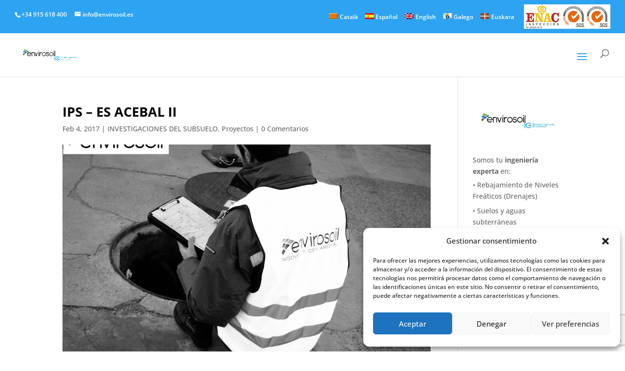

--- FILE ---
content_type: text/html; charset=utf-8
request_url: https://www.google.com/recaptcha/api2/anchor?ar=1&k=6Leo1c4nAAAAADmMh4zu6rpYjEexdAgbewOUDSA1&co=aHR0cHM6Ly93d3cuZW52aXJvc29pbC5lczo0NDM.&hl=en&v=N67nZn4AqZkNcbeMu4prBgzg&size=invisible&anchor-ms=20000&execute-ms=30000&cb=qbetk9d8ki78
body_size: 48784
content:
<!DOCTYPE HTML><html dir="ltr" lang="en"><head><meta http-equiv="Content-Type" content="text/html; charset=UTF-8">
<meta http-equiv="X-UA-Compatible" content="IE=edge">
<title>reCAPTCHA</title>
<style type="text/css">
/* cyrillic-ext */
@font-face {
  font-family: 'Roboto';
  font-style: normal;
  font-weight: 400;
  font-stretch: 100%;
  src: url(//fonts.gstatic.com/s/roboto/v48/KFO7CnqEu92Fr1ME7kSn66aGLdTylUAMa3GUBHMdazTgWw.woff2) format('woff2');
  unicode-range: U+0460-052F, U+1C80-1C8A, U+20B4, U+2DE0-2DFF, U+A640-A69F, U+FE2E-FE2F;
}
/* cyrillic */
@font-face {
  font-family: 'Roboto';
  font-style: normal;
  font-weight: 400;
  font-stretch: 100%;
  src: url(//fonts.gstatic.com/s/roboto/v48/KFO7CnqEu92Fr1ME7kSn66aGLdTylUAMa3iUBHMdazTgWw.woff2) format('woff2');
  unicode-range: U+0301, U+0400-045F, U+0490-0491, U+04B0-04B1, U+2116;
}
/* greek-ext */
@font-face {
  font-family: 'Roboto';
  font-style: normal;
  font-weight: 400;
  font-stretch: 100%;
  src: url(//fonts.gstatic.com/s/roboto/v48/KFO7CnqEu92Fr1ME7kSn66aGLdTylUAMa3CUBHMdazTgWw.woff2) format('woff2');
  unicode-range: U+1F00-1FFF;
}
/* greek */
@font-face {
  font-family: 'Roboto';
  font-style: normal;
  font-weight: 400;
  font-stretch: 100%;
  src: url(//fonts.gstatic.com/s/roboto/v48/KFO7CnqEu92Fr1ME7kSn66aGLdTylUAMa3-UBHMdazTgWw.woff2) format('woff2');
  unicode-range: U+0370-0377, U+037A-037F, U+0384-038A, U+038C, U+038E-03A1, U+03A3-03FF;
}
/* math */
@font-face {
  font-family: 'Roboto';
  font-style: normal;
  font-weight: 400;
  font-stretch: 100%;
  src: url(//fonts.gstatic.com/s/roboto/v48/KFO7CnqEu92Fr1ME7kSn66aGLdTylUAMawCUBHMdazTgWw.woff2) format('woff2');
  unicode-range: U+0302-0303, U+0305, U+0307-0308, U+0310, U+0312, U+0315, U+031A, U+0326-0327, U+032C, U+032F-0330, U+0332-0333, U+0338, U+033A, U+0346, U+034D, U+0391-03A1, U+03A3-03A9, U+03B1-03C9, U+03D1, U+03D5-03D6, U+03F0-03F1, U+03F4-03F5, U+2016-2017, U+2034-2038, U+203C, U+2040, U+2043, U+2047, U+2050, U+2057, U+205F, U+2070-2071, U+2074-208E, U+2090-209C, U+20D0-20DC, U+20E1, U+20E5-20EF, U+2100-2112, U+2114-2115, U+2117-2121, U+2123-214F, U+2190, U+2192, U+2194-21AE, U+21B0-21E5, U+21F1-21F2, U+21F4-2211, U+2213-2214, U+2216-22FF, U+2308-230B, U+2310, U+2319, U+231C-2321, U+2336-237A, U+237C, U+2395, U+239B-23B7, U+23D0, U+23DC-23E1, U+2474-2475, U+25AF, U+25B3, U+25B7, U+25BD, U+25C1, U+25CA, U+25CC, U+25FB, U+266D-266F, U+27C0-27FF, U+2900-2AFF, U+2B0E-2B11, U+2B30-2B4C, U+2BFE, U+3030, U+FF5B, U+FF5D, U+1D400-1D7FF, U+1EE00-1EEFF;
}
/* symbols */
@font-face {
  font-family: 'Roboto';
  font-style: normal;
  font-weight: 400;
  font-stretch: 100%;
  src: url(//fonts.gstatic.com/s/roboto/v48/KFO7CnqEu92Fr1ME7kSn66aGLdTylUAMaxKUBHMdazTgWw.woff2) format('woff2');
  unicode-range: U+0001-000C, U+000E-001F, U+007F-009F, U+20DD-20E0, U+20E2-20E4, U+2150-218F, U+2190, U+2192, U+2194-2199, U+21AF, U+21E6-21F0, U+21F3, U+2218-2219, U+2299, U+22C4-22C6, U+2300-243F, U+2440-244A, U+2460-24FF, U+25A0-27BF, U+2800-28FF, U+2921-2922, U+2981, U+29BF, U+29EB, U+2B00-2BFF, U+4DC0-4DFF, U+FFF9-FFFB, U+10140-1018E, U+10190-1019C, U+101A0, U+101D0-101FD, U+102E0-102FB, U+10E60-10E7E, U+1D2C0-1D2D3, U+1D2E0-1D37F, U+1F000-1F0FF, U+1F100-1F1AD, U+1F1E6-1F1FF, U+1F30D-1F30F, U+1F315, U+1F31C, U+1F31E, U+1F320-1F32C, U+1F336, U+1F378, U+1F37D, U+1F382, U+1F393-1F39F, U+1F3A7-1F3A8, U+1F3AC-1F3AF, U+1F3C2, U+1F3C4-1F3C6, U+1F3CA-1F3CE, U+1F3D4-1F3E0, U+1F3ED, U+1F3F1-1F3F3, U+1F3F5-1F3F7, U+1F408, U+1F415, U+1F41F, U+1F426, U+1F43F, U+1F441-1F442, U+1F444, U+1F446-1F449, U+1F44C-1F44E, U+1F453, U+1F46A, U+1F47D, U+1F4A3, U+1F4B0, U+1F4B3, U+1F4B9, U+1F4BB, U+1F4BF, U+1F4C8-1F4CB, U+1F4D6, U+1F4DA, U+1F4DF, U+1F4E3-1F4E6, U+1F4EA-1F4ED, U+1F4F7, U+1F4F9-1F4FB, U+1F4FD-1F4FE, U+1F503, U+1F507-1F50B, U+1F50D, U+1F512-1F513, U+1F53E-1F54A, U+1F54F-1F5FA, U+1F610, U+1F650-1F67F, U+1F687, U+1F68D, U+1F691, U+1F694, U+1F698, U+1F6AD, U+1F6B2, U+1F6B9-1F6BA, U+1F6BC, U+1F6C6-1F6CF, U+1F6D3-1F6D7, U+1F6E0-1F6EA, U+1F6F0-1F6F3, U+1F6F7-1F6FC, U+1F700-1F7FF, U+1F800-1F80B, U+1F810-1F847, U+1F850-1F859, U+1F860-1F887, U+1F890-1F8AD, U+1F8B0-1F8BB, U+1F8C0-1F8C1, U+1F900-1F90B, U+1F93B, U+1F946, U+1F984, U+1F996, U+1F9E9, U+1FA00-1FA6F, U+1FA70-1FA7C, U+1FA80-1FA89, U+1FA8F-1FAC6, U+1FACE-1FADC, U+1FADF-1FAE9, U+1FAF0-1FAF8, U+1FB00-1FBFF;
}
/* vietnamese */
@font-face {
  font-family: 'Roboto';
  font-style: normal;
  font-weight: 400;
  font-stretch: 100%;
  src: url(//fonts.gstatic.com/s/roboto/v48/KFO7CnqEu92Fr1ME7kSn66aGLdTylUAMa3OUBHMdazTgWw.woff2) format('woff2');
  unicode-range: U+0102-0103, U+0110-0111, U+0128-0129, U+0168-0169, U+01A0-01A1, U+01AF-01B0, U+0300-0301, U+0303-0304, U+0308-0309, U+0323, U+0329, U+1EA0-1EF9, U+20AB;
}
/* latin-ext */
@font-face {
  font-family: 'Roboto';
  font-style: normal;
  font-weight: 400;
  font-stretch: 100%;
  src: url(//fonts.gstatic.com/s/roboto/v48/KFO7CnqEu92Fr1ME7kSn66aGLdTylUAMa3KUBHMdazTgWw.woff2) format('woff2');
  unicode-range: U+0100-02BA, U+02BD-02C5, U+02C7-02CC, U+02CE-02D7, U+02DD-02FF, U+0304, U+0308, U+0329, U+1D00-1DBF, U+1E00-1E9F, U+1EF2-1EFF, U+2020, U+20A0-20AB, U+20AD-20C0, U+2113, U+2C60-2C7F, U+A720-A7FF;
}
/* latin */
@font-face {
  font-family: 'Roboto';
  font-style: normal;
  font-weight: 400;
  font-stretch: 100%;
  src: url(//fonts.gstatic.com/s/roboto/v48/KFO7CnqEu92Fr1ME7kSn66aGLdTylUAMa3yUBHMdazQ.woff2) format('woff2');
  unicode-range: U+0000-00FF, U+0131, U+0152-0153, U+02BB-02BC, U+02C6, U+02DA, U+02DC, U+0304, U+0308, U+0329, U+2000-206F, U+20AC, U+2122, U+2191, U+2193, U+2212, U+2215, U+FEFF, U+FFFD;
}
/* cyrillic-ext */
@font-face {
  font-family: 'Roboto';
  font-style: normal;
  font-weight: 500;
  font-stretch: 100%;
  src: url(//fonts.gstatic.com/s/roboto/v48/KFO7CnqEu92Fr1ME7kSn66aGLdTylUAMa3GUBHMdazTgWw.woff2) format('woff2');
  unicode-range: U+0460-052F, U+1C80-1C8A, U+20B4, U+2DE0-2DFF, U+A640-A69F, U+FE2E-FE2F;
}
/* cyrillic */
@font-face {
  font-family: 'Roboto';
  font-style: normal;
  font-weight: 500;
  font-stretch: 100%;
  src: url(//fonts.gstatic.com/s/roboto/v48/KFO7CnqEu92Fr1ME7kSn66aGLdTylUAMa3iUBHMdazTgWw.woff2) format('woff2');
  unicode-range: U+0301, U+0400-045F, U+0490-0491, U+04B0-04B1, U+2116;
}
/* greek-ext */
@font-face {
  font-family: 'Roboto';
  font-style: normal;
  font-weight: 500;
  font-stretch: 100%;
  src: url(//fonts.gstatic.com/s/roboto/v48/KFO7CnqEu92Fr1ME7kSn66aGLdTylUAMa3CUBHMdazTgWw.woff2) format('woff2');
  unicode-range: U+1F00-1FFF;
}
/* greek */
@font-face {
  font-family: 'Roboto';
  font-style: normal;
  font-weight: 500;
  font-stretch: 100%;
  src: url(//fonts.gstatic.com/s/roboto/v48/KFO7CnqEu92Fr1ME7kSn66aGLdTylUAMa3-UBHMdazTgWw.woff2) format('woff2');
  unicode-range: U+0370-0377, U+037A-037F, U+0384-038A, U+038C, U+038E-03A1, U+03A3-03FF;
}
/* math */
@font-face {
  font-family: 'Roboto';
  font-style: normal;
  font-weight: 500;
  font-stretch: 100%;
  src: url(//fonts.gstatic.com/s/roboto/v48/KFO7CnqEu92Fr1ME7kSn66aGLdTylUAMawCUBHMdazTgWw.woff2) format('woff2');
  unicode-range: U+0302-0303, U+0305, U+0307-0308, U+0310, U+0312, U+0315, U+031A, U+0326-0327, U+032C, U+032F-0330, U+0332-0333, U+0338, U+033A, U+0346, U+034D, U+0391-03A1, U+03A3-03A9, U+03B1-03C9, U+03D1, U+03D5-03D6, U+03F0-03F1, U+03F4-03F5, U+2016-2017, U+2034-2038, U+203C, U+2040, U+2043, U+2047, U+2050, U+2057, U+205F, U+2070-2071, U+2074-208E, U+2090-209C, U+20D0-20DC, U+20E1, U+20E5-20EF, U+2100-2112, U+2114-2115, U+2117-2121, U+2123-214F, U+2190, U+2192, U+2194-21AE, U+21B0-21E5, U+21F1-21F2, U+21F4-2211, U+2213-2214, U+2216-22FF, U+2308-230B, U+2310, U+2319, U+231C-2321, U+2336-237A, U+237C, U+2395, U+239B-23B7, U+23D0, U+23DC-23E1, U+2474-2475, U+25AF, U+25B3, U+25B7, U+25BD, U+25C1, U+25CA, U+25CC, U+25FB, U+266D-266F, U+27C0-27FF, U+2900-2AFF, U+2B0E-2B11, U+2B30-2B4C, U+2BFE, U+3030, U+FF5B, U+FF5D, U+1D400-1D7FF, U+1EE00-1EEFF;
}
/* symbols */
@font-face {
  font-family: 'Roboto';
  font-style: normal;
  font-weight: 500;
  font-stretch: 100%;
  src: url(//fonts.gstatic.com/s/roboto/v48/KFO7CnqEu92Fr1ME7kSn66aGLdTylUAMaxKUBHMdazTgWw.woff2) format('woff2');
  unicode-range: U+0001-000C, U+000E-001F, U+007F-009F, U+20DD-20E0, U+20E2-20E4, U+2150-218F, U+2190, U+2192, U+2194-2199, U+21AF, U+21E6-21F0, U+21F3, U+2218-2219, U+2299, U+22C4-22C6, U+2300-243F, U+2440-244A, U+2460-24FF, U+25A0-27BF, U+2800-28FF, U+2921-2922, U+2981, U+29BF, U+29EB, U+2B00-2BFF, U+4DC0-4DFF, U+FFF9-FFFB, U+10140-1018E, U+10190-1019C, U+101A0, U+101D0-101FD, U+102E0-102FB, U+10E60-10E7E, U+1D2C0-1D2D3, U+1D2E0-1D37F, U+1F000-1F0FF, U+1F100-1F1AD, U+1F1E6-1F1FF, U+1F30D-1F30F, U+1F315, U+1F31C, U+1F31E, U+1F320-1F32C, U+1F336, U+1F378, U+1F37D, U+1F382, U+1F393-1F39F, U+1F3A7-1F3A8, U+1F3AC-1F3AF, U+1F3C2, U+1F3C4-1F3C6, U+1F3CA-1F3CE, U+1F3D4-1F3E0, U+1F3ED, U+1F3F1-1F3F3, U+1F3F5-1F3F7, U+1F408, U+1F415, U+1F41F, U+1F426, U+1F43F, U+1F441-1F442, U+1F444, U+1F446-1F449, U+1F44C-1F44E, U+1F453, U+1F46A, U+1F47D, U+1F4A3, U+1F4B0, U+1F4B3, U+1F4B9, U+1F4BB, U+1F4BF, U+1F4C8-1F4CB, U+1F4D6, U+1F4DA, U+1F4DF, U+1F4E3-1F4E6, U+1F4EA-1F4ED, U+1F4F7, U+1F4F9-1F4FB, U+1F4FD-1F4FE, U+1F503, U+1F507-1F50B, U+1F50D, U+1F512-1F513, U+1F53E-1F54A, U+1F54F-1F5FA, U+1F610, U+1F650-1F67F, U+1F687, U+1F68D, U+1F691, U+1F694, U+1F698, U+1F6AD, U+1F6B2, U+1F6B9-1F6BA, U+1F6BC, U+1F6C6-1F6CF, U+1F6D3-1F6D7, U+1F6E0-1F6EA, U+1F6F0-1F6F3, U+1F6F7-1F6FC, U+1F700-1F7FF, U+1F800-1F80B, U+1F810-1F847, U+1F850-1F859, U+1F860-1F887, U+1F890-1F8AD, U+1F8B0-1F8BB, U+1F8C0-1F8C1, U+1F900-1F90B, U+1F93B, U+1F946, U+1F984, U+1F996, U+1F9E9, U+1FA00-1FA6F, U+1FA70-1FA7C, U+1FA80-1FA89, U+1FA8F-1FAC6, U+1FACE-1FADC, U+1FADF-1FAE9, U+1FAF0-1FAF8, U+1FB00-1FBFF;
}
/* vietnamese */
@font-face {
  font-family: 'Roboto';
  font-style: normal;
  font-weight: 500;
  font-stretch: 100%;
  src: url(//fonts.gstatic.com/s/roboto/v48/KFO7CnqEu92Fr1ME7kSn66aGLdTylUAMa3OUBHMdazTgWw.woff2) format('woff2');
  unicode-range: U+0102-0103, U+0110-0111, U+0128-0129, U+0168-0169, U+01A0-01A1, U+01AF-01B0, U+0300-0301, U+0303-0304, U+0308-0309, U+0323, U+0329, U+1EA0-1EF9, U+20AB;
}
/* latin-ext */
@font-face {
  font-family: 'Roboto';
  font-style: normal;
  font-weight: 500;
  font-stretch: 100%;
  src: url(//fonts.gstatic.com/s/roboto/v48/KFO7CnqEu92Fr1ME7kSn66aGLdTylUAMa3KUBHMdazTgWw.woff2) format('woff2');
  unicode-range: U+0100-02BA, U+02BD-02C5, U+02C7-02CC, U+02CE-02D7, U+02DD-02FF, U+0304, U+0308, U+0329, U+1D00-1DBF, U+1E00-1E9F, U+1EF2-1EFF, U+2020, U+20A0-20AB, U+20AD-20C0, U+2113, U+2C60-2C7F, U+A720-A7FF;
}
/* latin */
@font-face {
  font-family: 'Roboto';
  font-style: normal;
  font-weight: 500;
  font-stretch: 100%;
  src: url(//fonts.gstatic.com/s/roboto/v48/KFO7CnqEu92Fr1ME7kSn66aGLdTylUAMa3yUBHMdazQ.woff2) format('woff2');
  unicode-range: U+0000-00FF, U+0131, U+0152-0153, U+02BB-02BC, U+02C6, U+02DA, U+02DC, U+0304, U+0308, U+0329, U+2000-206F, U+20AC, U+2122, U+2191, U+2193, U+2212, U+2215, U+FEFF, U+FFFD;
}
/* cyrillic-ext */
@font-face {
  font-family: 'Roboto';
  font-style: normal;
  font-weight: 900;
  font-stretch: 100%;
  src: url(//fonts.gstatic.com/s/roboto/v48/KFO7CnqEu92Fr1ME7kSn66aGLdTylUAMa3GUBHMdazTgWw.woff2) format('woff2');
  unicode-range: U+0460-052F, U+1C80-1C8A, U+20B4, U+2DE0-2DFF, U+A640-A69F, U+FE2E-FE2F;
}
/* cyrillic */
@font-face {
  font-family: 'Roboto';
  font-style: normal;
  font-weight: 900;
  font-stretch: 100%;
  src: url(//fonts.gstatic.com/s/roboto/v48/KFO7CnqEu92Fr1ME7kSn66aGLdTylUAMa3iUBHMdazTgWw.woff2) format('woff2');
  unicode-range: U+0301, U+0400-045F, U+0490-0491, U+04B0-04B1, U+2116;
}
/* greek-ext */
@font-face {
  font-family: 'Roboto';
  font-style: normal;
  font-weight: 900;
  font-stretch: 100%;
  src: url(//fonts.gstatic.com/s/roboto/v48/KFO7CnqEu92Fr1ME7kSn66aGLdTylUAMa3CUBHMdazTgWw.woff2) format('woff2');
  unicode-range: U+1F00-1FFF;
}
/* greek */
@font-face {
  font-family: 'Roboto';
  font-style: normal;
  font-weight: 900;
  font-stretch: 100%;
  src: url(//fonts.gstatic.com/s/roboto/v48/KFO7CnqEu92Fr1ME7kSn66aGLdTylUAMa3-UBHMdazTgWw.woff2) format('woff2');
  unicode-range: U+0370-0377, U+037A-037F, U+0384-038A, U+038C, U+038E-03A1, U+03A3-03FF;
}
/* math */
@font-face {
  font-family: 'Roboto';
  font-style: normal;
  font-weight: 900;
  font-stretch: 100%;
  src: url(//fonts.gstatic.com/s/roboto/v48/KFO7CnqEu92Fr1ME7kSn66aGLdTylUAMawCUBHMdazTgWw.woff2) format('woff2');
  unicode-range: U+0302-0303, U+0305, U+0307-0308, U+0310, U+0312, U+0315, U+031A, U+0326-0327, U+032C, U+032F-0330, U+0332-0333, U+0338, U+033A, U+0346, U+034D, U+0391-03A1, U+03A3-03A9, U+03B1-03C9, U+03D1, U+03D5-03D6, U+03F0-03F1, U+03F4-03F5, U+2016-2017, U+2034-2038, U+203C, U+2040, U+2043, U+2047, U+2050, U+2057, U+205F, U+2070-2071, U+2074-208E, U+2090-209C, U+20D0-20DC, U+20E1, U+20E5-20EF, U+2100-2112, U+2114-2115, U+2117-2121, U+2123-214F, U+2190, U+2192, U+2194-21AE, U+21B0-21E5, U+21F1-21F2, U+21F4-2211, U+2213-2214, U+2216-22FF, U+2308-230B, U+2310, U+2319, U+231C-2321, U+2336-237A, U+237C, U+2395, U+239B-23B7, U+23D0, U+23DC-23E1, U+2474-2475, U+25AF, U+25B3, U+25B7, U+25BD, U+25C1, U+25CA, U+25CC, U+25FB, U+266D-266F, U+27C0-27FF, U+2900-2AFF, U+2B0E-2B11, U+2B30-2B4C, U+2BFE, U+3030, U+FF5B, U+FF5D, U+1D400-1D7FF, U+1EE00-1EEFF;
}
/* symbols */
@font-face {
  font-family: 'Roboto';
  font-style: normal;
  font-weight: 900;
  font-stretch: 100%;
  src: url(//fonts.gstatic.com/s/roboto/v48/KFO7CnqEu92Fr1ME7kSn66aGLdTylUAMaxKUBHMdazTgWw.woff2) format('woff2');
  unicode-range: U+0001-000C, U+000E-001F, U+007F-009F, U+20DD-20E0, U+20E2-20E4, U+2150-218F, U+2190, U+2192, U+2194-2199, U+21AF, U+21E6-21F0, U+21F3, U+2218-2219, U+2299, U+22C4-22C6, U+2300-243F, U+2440-244A, U+2460-24FF, U+25A0-27BF, U+2800-28FF, U+2921-2922, U+2981, U+29BF, U+29EB, U+2B00-2BFF, U+4DC0-4DFF, U+FFF9-FFFB, U+10140-1018E, U+10190-1019C, U+101A0, U+101D0-101FD, U+102E0-102FB, U+10E60-10E7E, U+1D2C0-1D2D3, U+1D2E0-1D37F, U+1F000-1F0FF, U+1F100-1F1AD, U+1F1E6-1F1FF, U+1F30D-1F30F, U+1F315, U+1F31C, U+1F31E, U+1F320-1F32C, U+1F336, U+1F378, U+1F37D, U+1F382, U+1F393-1F39F, U+1F3A7-1F3A8, U+1F3AC-1F3AF, U+1F3C2, U+1F3C4-1F3C6, U+1F3CA-1F3CE, U+1F3D4-1F3E0, U+1F3ED, U+1F3F1-1F3F3, U+1F3F5-1F3F7, U+1F408, U+1F415, U+1F41F, U+1F426, U+1F43F, U+1F441-1F442, U+1F444, U+1F446-1F449, U+1F44C-1F44E, U+1F453, U+1F46A, U+1F47D, U+1F4A3, U+1F4B0, U+1F4B3, U+1F4B9, U+1F4BB, U+1F4BF, U+1F4C8-1F4CB, U+1F4D6, U+1F4DA, U+1F4DF, U+1F4E3-1F4E6, U+1F4EA-1F4ED, U+1F4F7, U+1F4F9-1F4FB, U+1F4FD-1F4FE, U+1F503, U+1F507-1F50B, U+1F50D, U+1F512-1F513, U+1F53E-1F54A, U+1F54F-1F5FA, U+1F610, U+1F650-1F67F, U+1F687, U+1F68D, U+1F691, U+1F694, U+1F698, U+1F6AD, U+1F6B2, U+1F6B9-1F6BA, U+1F6BC, U+1F6C6-1F6CF, U+1F6D3-1F6D7, U+1F6E0-1F6EA, U+1F6F0-1F6F3, U+1F6F7-1F6FC, U+1F700-1F7FF, U+1F800-1F80B, U+1F810-1F847, U+1F850-1F859, U+1F860-1F887, U+1F890-1F8AD, U+1F8B0-1F8BB, U+1F8C0-1F8C1, U+1F900-1F90B, U+1F93B, U+1F946, U+1F984, U+1F996, U+1F9E9, U+1FA00-1FA6F, U+1FA70-1FA7C, U+1FA80-1FA89, U+1FA8F-1FAC6, U+1FACE-1FADC, U+1FADF-1FAE9, U+1FAF0-1FAF8, U+1FB00-1FBFF;
}
/* vietnamese */
@font-face {
  font-family: 'Roboto';
  font-style: normal;
  font-weight: 900;
  font-stretch: 100%;
  src: url(//fonts.gstatic.com/s/roboto/v48/KFO7CnqEu92Fr1ME7kSn66aGLdTylUAMa3OUBHMdazTgWw.woff2) format('woff2');
  unicode-range: U+0102-0103, U+0110-0111, U+0128-0129, U+0168-0169, U+01A0-01A1, U+01AF-01B0, U+0300-0301, U+0303-0304, U+0308-0309, U+0323, U+0329, U+1EA0-1EF9, U+20AB;
}
/* latin-ext */
@font-face {
  font-family: 'Roboto';
  font-style: normal;
  font-weight: 900;
  font-stretch: 100%;
  src: url(//fonts.gstatic.com/s/roboto/v48/KFO7CnqEu92Fr1ME7kSn66aGLdTylUAMa3KUBHMdazTgWw.woff2) format('woff2');
  unicode-range: U+0100-02BA, U+02BD-02C5, U+02C7-02CC, U+02CE-02D7, U+02DD-02FF, U+0304, U+0308, U+0329, U+1D00-1DBF, U+1E00-1E9F, U+1EF2-1EFF, U+2020, U+20A0-20AB, U+20AD-20C0, U+2113, U+2C60-2C7F, U+A720-A7FF;
}
/* latin */
@font-face {
  font-family: 'Roboto';
  font-style: normal;
  font-weight: 900;
  font-stretch: 100%;
  src: url(//fonts.gstatic.com/s/roboto/v48/KFO7CnqEu92Fr1ME7kSn66aGLdTylUAMa3yUBHMdazQ.woff2) format('woff2');
  unicode-range: U+0000-00FF, U+0131, U+0152-0153, U+02BB-02BC, U+02C6, U+02DA, U+02DC, U+0304, U+0308, U+0329, U+2000-206F, U+20AC, U+2122, U+2191, U+2193, U+2212, U+2215, U+FEFF, U+FFFD;
}

</style>
<link rel="stylesheet" type="text/css" href="https://www.gstatic.com/recaptcha/releases/N67nZn4AqZkNcbeMu4prBgzg/styles__ltr.css">
<script nonce="agCnhruDGCDB3RN9qjd0pw" type="text/javascript">window['__recaptcha_api'] = 'https://www.google.com/recaptcha/api2/';</script>
<script type="text/javascript" src="https://www.gstatic.com/recaptcha/releases/N67nZn4AqZkNcbeMu4prBgzg/recaptcha__en.js" nonce="agCnhruDGCDB3RN9qjd0pw">
      
    </script></head>
<body><div id="rc-anchor-alert" class="rc-anchor-alert"></div>
<input type="hidden" id="recaptcha-token" value="[base64]">
<script type="text/javascript" nonce="agCnhruDGCDB3RN9qjd0pw">
      recaptcha.anchor.Main.init("[\x22ainput\x22,[\x22bgdata\x22,\x22\x22,\[base64]/[base64]/[base64]/[base64]/[base64]/[base64]/KGcoTywyNTMsTy5PKSxVRyhPLEMpKTpnKE8sMjUzLEMpLE8pKSxsKSksTykpfSxieT1mdW5jdGlvbihDLE8sdSxsKXtmb3IobD0odT1SKEMpLDApO08+MDtPLS0pbD1sPDw4fFooQyk7ZyhDLHUsbCl9LFVHPWZ1bmN0aW9uKEMsTyl7Qy5pLmxlbmd0aD4xMDQ/[base64]/[base64]/[base64]/[base64]/[base64]/[base64]/[base64]\\u003d\x22,\[base64]\\u003d\x22,\x22w7swLwAWw7TDoVrCiVTDscO8w5Qbf3PCkix2w5nClUzDpMKhYsK5YsKlcwTCmcKIWWfDmV45WcKtXcObw4chw4tyMDF3wplfw689cMO4D8KpwrNCCsO9w4/CnMK9LTlew75lw5bDrjN3w6TDscK0HRPDkMKGw44GLcOtHMKxwrfDlcOeCsOiVSxywoQoLsO0VMKqw5rDpgR9wohVCyZJwoHDh8KHIsOxwowYw5TDpsOZwp/Cixx2L8KgZsOvPhHDnkvCrsOAwpPDo8Klwr7Dr8OmGH5+wp5nRBBuWsOpXybChcO1WsKUUsKLw5rCunLDiTgYwoZ0w7d4wrzDuURCDsOewpTDsUtIw5hzAMK6wpDCpMOgw6ZwEMKmNDh+wrvDqcK5TcK/fMKJAcKywo0/w7DDi3Yew55oABIww5fDu8O8wobChmZeVcOEw6LDlcK9fsOBOcO0RzQbw4RVw5bCrMKow5bCkMOTLcOowpN+wqQQS8O0wprClVl+WMOAEMOkwrl+BVPDuk3DqW/Dt1DDoMKEw6Rgw6fDoMO8w61bIifCvyrDnzFzw5oKW3vCnnDCl8Klw4BPLEYhw4HCo8K3w4nCjcK6Dikjw74Vwo9uESFYWcKWSBbDlsOBw6/Ct8KOwpzDksOVwo/CgSvCnsOnBDLCrQA9Bkd8wovDlcOUBcKWGMKhCVvDsMKCw6sPWMKuKGVrWcK7ZcKnQCPCl3DDjsO8wqHDncO9dMOwwp7DvMKIw7DDh0IIw7wdw7YdLW44cQRZwrXDrFTCgHLCtQzDvD/Dp03DrCXDgsOAw4IPD2LCgWJdLMOmwpc/wozDqcK/wp4/w7sbHMOoIcKCwoFXGsKQwobCucKpw6NDw6Vqw7kEwphRFMOTwrZUHw/CrUc9w4bDqhzCisOMwrEqGHjCiCZOwpl0wqMfAsOfcMOswqMfw4Zew45uwp5CXGbDtCbCuQvDvFV3w4/[base64]/Dp33Cj2rClcOeRSdudgsDw7vDpUN6IcKzwqREwrYWwqvDjk/[base64]/DvTR9dsK0fMOXwrjDnsObw4kFJ1dUSCQ7asOtR8K8AcOCV3jCssKJecKcA8K2wqPDsB/[base64]/CocK2wqodw7ZLP8OCw6nCicKOWH/Dqh5ywovConlSw5VsTMO4dsKCNxsrwppvYMOCwoPCscKtH8O+PcOhwo1qbWHCusKROcKZcMKuJlEgwo97w7gJZMOkwqDChsK6wrs7IsKpdxInw7Ybwo/[base64]/DhhvDmsOcwqxxw5rCosODwr16wq9JwqcUw4YLw7fCk8KSfAvDkwHCvj/CncOiVMOjZcKxUsODLcO6J8KCKCRwRALDhcKdTMOFw7IDbRcUXMOOw6JkDcO3N8O8I8KhwonDpMO2wosyS8OVECjCiwHDtlPCgmLCpkVtwpUPW1AgVsOgwo7DqHfDsAAiw6XCjG/[base64]/CiHbDiMKKCz/Dt8KlKcOQQMOSBH9Tw7DCqxvDgDEHw6rCnMOYwrB1C8KOCgJIGMKTw7U+wp3CmMO/[base64]/wrEiVMKlSsOGwpfDg8OKw40cw4/DtMKtGUkiLDBgw4RJYW0Vw7g5w7ZURXfChcKIw710wq9pRTvCr8OnTA/ChUYHwrHCj8KYczTDugUOwqvDvcO9w4LDl8KHwoIMwoNgPUkMC8O2w57DjC/[base64]/[base64]/[base64]/[base64]/PBwTXAnDncOLOW59CsK6VlvCmMKqw77CrEQow6bDk8OWGzNRw7YNbsKhIMK0HTvCp8KZw70qEEHCmsOPO8KPwo4kw4rCh0rDpzfDl15aw5EtworDrMOewqo3FXHDisOiwonDqzNqw6jDi8KcAsKKw7LDow7DgMOMwo/CqsK2wrLDocKDwobDr1LCicOCw4xtaDREwrnCvcO6w7/DlhQLNALCo15sZMK8asOGw63Di8OpwoNKwrhAK8OSagvCtivDsXbCqcKmFsOCw7FpHMOdYsOZw6PCk8OaJcKRGMKow73DvBkUP8OpMBTCvBnDuWrDiGoSw783G1rDocKKwqLDicKTBMORW8KmQMOWeMOgCyJ7w6YuBFc7w5/[base64]/Cg8KEwqXCliprNMOVZwfDvMKmwqUqHGjDgGvDvlzDpMKxwrnDpMOrw5A6H2HCiRvCtG9MCsKBwoHDpjjCp2TCkUJqBcOMwqctLS0HMsK2w4Ucw43ChsO1w7NjwpbDjAM4woDCrjjCvMK2w7J0Wl7ChQPDqX7CszrDvMOiwrh/wrTClSwkEMOnZSvClEhAQijDqnDDpMOkw7jDp8OMwp7DuFbCp2AJd8OKwqfCpcObaMKSw5xWwqzDrsOGw7RHwrpJw6ENMcKiwqgQVcKEwqQSw5E1OcKlw6M0wp7DmmQCwovDl8KFLijCrxs9LRjDg8OGW8O/w7/[base64]/CpiLCncOxWMO/E03Ds1hiwqvDuMKjTcOywpzCpcO8w6/[base64]/Dv8O7B2jDqMOXwqVywpBpCHtQG8OtVydnw6rCjcOlUy4YHGZXLcK4V8OQMDnCsVgTQMKkfMOLYVx+w4jCp8KcScO4wptDMGLDln5bQ3fDvcOZw4bDqj/CuSHDhhjCucOFOQ4yesOXVAdJwrwaw7nCkcOCJ8KRFsKvPQd+wpXCpTMuGsKWw77CpsKmdcKRw5zDpsKKXnMwe8KEBMOGw7TCtWzDlcOyQSvCnsK5UwXDqcKYUQ4yw4cZwrk8w4XCsArDl8Kjw5kyIcKUHMKMMsOMSsONU8KHf8K/FMOvwqBBwo5lwoEww5EHQMK7QxrCuMKcQXUhWyBzBMOdQcK5LMKgwpBKWFrCu3DDqGDDmcOjw7hMQBPDl8KUwrbCp8KWw4/Cs8OTw4pgXsKEHE4IwovCpsOjRhTClWJqccKKBmvDoMKJwqVlEcO5wqRmw4XDksOWGQo1w4HCv8K4Gk83w5fDqh/DiUvCs8OeCsO1HXcTw5vDoz/DrjbCtD1hw69INcOYwqnDgTxAwrJswrUqQcOtwrchBj/DszzDl8KawoNZN8Kbw6hCw7duwpdIw59vwpQOw6/Ck8KNC3vCmVJ/w6w6wpHDpV3Dn3RTw7NIwoJAw60Iwq7DkSIvTcKLQsOtw43Cg8O1w6dNwqnDosONwqvDj3xtwpUqw6LDiwLCv2nCiH7ChH3CgcOKw4rDm8OeVUFvwokJwpnCm0LCgsKuwpTDkjt6emzDvcOnWVYABcKMO107wq7DnhLCoMKtP3PCnsOCKsOuw6/[base64]/[base64]/w5N6woYBwp7DjcKDwqBZQU7CucO4wpQIwoUxNMOlJMKgw5/[base64]/[base64]/CqBXCl8K/[base64]/VCIUw5ssN8OjwrAIdsOxwqY5w6bDoFMiY8KaDEt8JMOkTFTClGzCt8O7ZhLDpjEIwpB4WBMlw6nDgVLDrnRzTGsew7DCjC1Cwp8hwrxBw5U7OMO8w6bCsnLCqcOxwoLCssO5w5gXKMO/wr91w40+wpArRcO2G8O/[base64]/CkjJne8KpFcOCXMK1IcONBgvChFDDvWnDj8OUfcOMIcKHwqdScMOTKMO8w7Jlw58+J3NIPMO/TW3CgMKmwoDCucKjwr/CvsODAcKuVMKISMO3McOrwp56w4TDjwjCgWd5akTCoMKVPF7DpjA3ZWLDk2cKwqUVTsKHaFTCvwhYwr8PworCmALDhsOLw4slw6wrwoNecR7Dr8KVwrNpVht/wp7CkGvCo8Ofc8K2TMO3wqrDkyN6R1Q4ZzfCkGvDuA3DgHLDlw0dYBI/RMKbLyHCn0XCo23DpcORw7fDocOlNsKPw64MIMOgFcOGwpnCjEvDlE5NJcObwpkGGCZUSm4kBsOpeFzDt8O3w5EGw4p0woUcLifDlnjCqsONw4nDrkMhw4/CiWxew4LDijrDsDQuFxvDqcKNw4rCkcKKwr86w5/DlQ7DjcOGw7bCsEDCjRrCrcK0UxJtRcOJwrdfwqnDp15Nw7dEwrM9KMOYw7VuRDDCvcOPwp1FwoxNbsKaQMOwwqxHwpxBw5Nmw7fDjTjDv8O/EmnCujYLw6PDjMOKwq9FIgrCk8Kfw4dtw41DeiXDhHRow57Dii8Awps9w77CkjrDiMKKUzQNwrtjwqQeAcOkw7ZDw4rDisKqDR0eXl5TXg0oNR7DnMObKVNgw6vDscO1w4/CkMOOw7Rhwr/[base64]/DkMOnw69nRcOgKioXMsOzX3gcwocpwpLCk3JHa0DDti/DucKGFMKUwrHCgmpOXMKfwrJeTMOeBQTDnytPJkkYLEDCr8OYw7nDlMKHwpbDvcOXcMKyZ2Akw5LCpnJ9wrE3G8K/elbCtcK4wozCoMOfw43Ds8O+DcKVGMOuw7/CmivCkcKuw7VIbElKwoHDjMOobcOMfMKyFcKowpAVD1k8bTpHQWbCoAvClknCj8OYwrrCiTXCgcOeYMK7JMO7JhVYwpFNGwxZwrQiw67Cr8K8wp0uQXLDhsK6wrDCnh/CtMOjw7t5O8OcwqdiWsObXR7DujhuwpsmUE7Dk33Cj1vCo8KubMKvV2PDh8OQwrHDnlBfw4bCksOQwovCucO+QMOzJ1ZzLMKmw6FDIjbCoUDCrFzDr8K4P109woxPegA6fMKmwpTCqcO1a1XDjj8MXWYuOH7Dl3Q0LSbDmn3Dmjd7N2/[base64]/CqW9CLhvChg7DsW3DucKzVMOoawt6w4IzDnvCrMKNG8Kbw7QDwosnw5s5w6XDvsKnwp7DtGc6O1vDnMO1wr7DucO2wo3DkgJawpZvw7PDuVbCg8O/T8Oiwq7DicKwA8KzdXNuEMOZwpbCjSjCl8O/G8OQw71cw5Qlwp7Dp8Kyw5PDlmPDgcK6EsKUwp3DhsKiVsKGw55xw6o5w6xMKsOzw51lwrwjMnfCrVvDiMKEUsOQw73CtE7Cvw5ic2/DusOdw7fDvMKOw6nCtMO4wr7Dhj3Cq3AkwrFmw4vDlsKIwpHDp8O+wojCjUnDnMKSNhRJdC56w7TDg2rDl8KYYcKlWcO1w6rDjcOyEMKpw5bCnQjDhcOcd8OcPRPDp3IewqZTwrZ/VcK1wrPCtwt6w5VSEgNawpvCj3TDsMKWRsKww6XDsz12Xy3DmgtIbEjDhw99w6ckSMOBwrRJWsKQwo5Lwpw9H8KxW8Kqw73CpcKKwpUMOXLDjkPCpjEgWm8Gw4ETwpLCkMKbw7g4NcOSw4PCuT/[base64]/NkzCiMKEZ8OZIzoYwrTCjijDj8O7wo5Zwo8DOMOywrd3w7p/[base64]/CuAnDhXLDnGnChcKYesOuZ8KpZsKxdMOkw7JVw7HCjcK7w6zCr8O0wobDtMKXagksw4BfXcOwRBXDq8K2RXXDpHkbfMKiCcOYVsKpw4NfwoYowplWwr52MmUsSy7CukEYwr7Dn8KEf3PCiSzDp8KHw490wp3ChU/DqcOsTsKrMAZUGMOHdsO2Fi/DnznCtE5JdcKgw4rDlcKAw4jDmg/[base64]/CqMKOw4YYw7TDvBTCoMKpRMOgwo5Dw5gbw4t3A8OHZ2TDlzd6w63CgcOmb13ChRRswoQJEsOlw53CnW/Cr8KlMyHDtMKXTCPDg8OvPgDCiD7DpWZ4ZcKJwqYOw7DDlSLCj8KmwqHDnMKkcsOBwpNKw5DDscOUwrRzw5TCjcKvRsOow4k0WcOOciZyw7vDnMKNwoEjVlXDrlrCpQ41Zj1sw6/CgsOGwo3CrcKabcKjw6PDi3ZhPsKDwqdEwo/DncKvGCLDvcK5w47CinYmw7HDnBZqwo0QesKCw7Z7WcKdVsKXdsOhLcOEw5zDuBrCvcO0d20RJ3vDmMOpZMK0Ok0TeBgrw6xcwrdhbMOhw6AdaVFTJcOcBcO0w5PDpjXCvMO4wpfCkS3DmBnDpcKXAsOewqRjBsKcecKWSwvDh8Oswq/Dp0V1woPDicODfRLDv8O8wqbCuBLDgcKMXWg+w6dCO8O/wqMRw7nDmBzDrx0fQcOhwqg/H8OzfQzChClOw4/CicO1O8OJwo/ClUnDscOTGzPCkwXCrsO3OcOsd8OLwovDo8KMD8Okw7TCh8KCw6XCpjzDrsKuJxFSambDvk5fwopkwr0Kw6XClVd0NcKOU8O3D8OzwrBub8Kxwr7DosKPHx7Cp8KXw5UBDcK0XFdPwqB8AMOQZigbcndww7wHZxNFD8OrEcOvRcORwrvDu8O7w5I/w4U7V8OJwqxCZnYbw53DuEYdB8OVallIwp7DqcKIwqZLw6DChsKhRsOxwrfDhCzDkMK6d8OJw5/Cl1vCkyLDnMOdwokMw5PDukfCi8KPWMKqAU7DssOxO8KpJ8OMw5chw7RMw49caGPCoVXCghXClcOrUmRrFHjCpWs1wrwRbhzDv8K4YBk/NcKZw4ZWw5jCrGvDjcKBw6xVw53Dv8OzwpNHNsOXwpVTw5PDucOxQk/[base64]/[base64]/[base64]/DqmvChsO/XAkrwqfDh8OAT8OHAsKkwr7Dm03CqUIAfXvCk8OCwpTDvcKiHFfDm8OHwrvCrwBwR2/ClMO9LcOjBmHDr8KJX8OLcALCl8KYIsOQeBHDnMO8E8OFw7hzw6tUwoHDtMOnI8KewowEw7IPKmrCt8O/aMKYwqDCn8OwwrhOwpfCp8OafXs3wpzDvsO7wodYw5jDu8Kqw7UuwqrCtnbDkkdzcj9tw5UEwp/CqHbCpQTCm0h3R3difMKdFsOXwpHCqgjCtD3CvsO9IgMMRMOWfgEEwpURdzIHwpsFwqbCj8Kjw4fDg8Ote3NAw77CjsOPw4k6VMKdZVHCsMOpwoZEwoN+CmTDvsK8FxRiBj/DgBfDgggLw7Iuwq5FCcKWwocjTcOPw7MeLsOiw6URYHcQKkhewofCgwFVXS3CkyUmXcOWeHJxPh1uIgpjEMK0w6vCq8KGwrZ6w68pMMKLYMOLw7gDwrPCmsK5O1l/[base64]/CtWF6UhRtOcKDw4zDqELCqsOpw7kpCW5twoQ2B8Kfc8OowphhWkk7bMKDwqI6Em5ePA/Doj7DusOYOMOCw7ofw7x4Z8Oaw6sVEcOpwqgPRzPDusKZfsO0w4HDksOswrTCkznDksOlw409L8OcT8OOTivCrRTCrsKwGU/DscKEFcOQMXjDjsOKBCkuwpfDssKOJsO6EkrCoXDCicKtw4nDuhhNblIdwpwqwpwCw7zCl1nDpcKawpHDngEpBTs3wqsDLic/[base64]/[base64]/KCDDjyQcw6cGW8KdwqLDvE3DpcKbw4cRw4PCrcKmfznClcKnw6vDvW8LT1jClsK/w6dKP2JGbMOVw43CjMOtL34rwrrCnMOcw6LDssKJwqU0G8OfRsOuw4U/w7LDoz5cSzhfLcOVXDvCl8OqczpYw7HCjsODw7JwPlvChj3CmsOdCsOhdgvCu0ZZw6AADGXDksO6TcKTO2B6aMKRPFRUw6gYw4XCh8Kfb1bCo3hlw4jDrMORwp86wrbCtMO2wqHDrFnDnQRHwozCi8Okwpk/[base64]/DjsOyZ8ONYMOiesOZw5TDjMOSw4JQw4deHBrDtGwlbl9fwqBTXcO/w5hUwqHDl0IBK8OVYhYFYsKCwr/DoBYXwrFHcwrDtG7CoFHCi0bDnMOMVMKjwqR6ThAzwoRZw49YwodBVGHDv8KDWAzCjGMdU8OMwrrCnTMGTTXDsnvCsMOIwrR8wowkE2lfV8KQw4Zuw6tEwp5rVVxGfsOvwoQSw7TDisOmcsOcX28kcsOgEk56dnTDn8ObJsOKB8OPYsKEw6bCnsKIw6sHw40ew7/CiU9Of1tMwrXDk8Kkwod/w7woS0cow4zDl3rDscOtQl/CgcOww53Ciy7Cu2bDksKwLcKeb8O3RMKOwrBKwoxxMGXCp8OmUsOBPCtSesKiI8KSw6PCo8Kxw6xPf1LCr8Oowq5jb8KKw6DDq3PDulBfwp1xwo8jwrDCpnh5w5bDinHDt8OETX42Ek9Sw6fCml5tw7FZKX8sdC9Cwo8+w5bChyfDlyzCpVR/w40Wwo8Iw6xUH8O4I1jDk2fDlcKowoh/GlJUwqbCoCsYVMOmbcO6OcO0MB8ABcKaHBtYwpQowrRmdcKawr7Cj8KfGsOJw6/DuXxFNVXCh1PDvcKiM0zDo8OAehB+J8OcwoItImTDtVjCuxrDqMKCDCLCl8OTwqYAMRgdBWnDuhvCn8KhDygUw7FTIwzCucK9w5F4w7Q0YsKmwosHwpzDhsOJw6oKFXxhSTDDkMK/[base64]/CqcKFwrVzwqfDtCjDmMKaw5k6w47DlcKKI8ODKsO3NR/CjCoRw6bCrsO8wq/Dn8OdNMOMDDs3wqh7GGTDicOMwoFjw47DoETDo2XCpcOJZcOvw7UFw41wek/CrAXDpyhQNT7CuXzDnsKySCjDtXpzw5XDjMKJw7LCjjZgw6FUURbCqgNiw7rDk8OjA8OwWAM9MUfCvQDCjMOmwqfDvMOfwpLDpcO0wo57w6zDo8KgXAQ0w4tkwpfCgljDmMOKw4l6YMOLw6ElCMK6w4Vvw68NfnLDosKIGMOlVMOdwqHDmcO/[base64]/CMO3wqcHw51VTMKEAmsWOsOCAsKiJxslwqp+OifDp8OzGsKqw6LCrxrDt07CjsOGwovDt3xxTsOEw57CrMKJQ8Olwrc5wq/DkMOOAMK8QsOTw6DDs8OOOGo5woI8DcKPMMOcw5LDmMKXOjlPSsKmc8OYwr0Uw7DDhMOEIsKuVsOGHU3DtsKdwq5YSsKpPX5FIsOFw7l6woAkUsOhEcO6wodxwq41wp7DvMORXWzDrsO3wqxVDwXDmcK4IsOlb13Ci2rCosOBQ1sRJ8O/HMKyAmUqWcOZKcOpScKqB8KDDy8VAxg3AMONXFsdNGXDnwxXwpp4aV4cc8Ozbj7Cpmt6wqMpw75+K21tw6/[base64]/[base64]/QMOhFT1MOcKHwoJucGTDkcO/fMOEMMOneXLDmMOww7TCrcOedlvCrzJBw6oWw6nDucKgw4ZRwqprw4LClcOmwpkjw6cHw6Q8w6jCicKgwp7Dm1zCs8KlfCbDvH/Do0bDjiTDjcOzFsK6QsOHw4rDqMODPBXCn8O2wqNqRUnCsMOUSsKkKMOba8OSbxDCjBTDvgTDsikwHEBBXEUhw69bw7zChgjDocKQUW8xKCLDl8KEw6E1w5dQYgXCpsO1wpbDncODw7jCqQHDisOow4AGwpDDp8Kuw4JIASfDj8KIYMK2YMK/Q8KZMMKsTcKvWSl7bTjCoEbClsOvY2jCicKDw7fDnsOFw5jCpjvCngwHw4HCvgw2GgnDk2Ecw4/[base64]/K19aQR9XwrlhZiN5w7bCkiBIdm/[base64]/Do2TChMOfAmjDsmI7wqgHw5TCkxPDo8OjwrnDm8KaQkB6PcKiTy42wpPCqMK+VTMRwrgywrHCo8KafEM0A8OtwoIAPsKjLSoqwobDpcKZwpB3dcO8csOCwr02w7AIa8OWw4ctw63ChMOnPGrCoMK+w6JGw5d9w4XCjsKUL01rEcOUHsK1EyjDvg/DmcOnwohfwqd0w4PCikojXnrCr8Kow7jDq8KBw6fCowo0Bloqw4wuwqjCn0l2SV/CpX/DocOywpXDiSzCuMOODyTCvMKlRlHDp8O2w4pDVsOpw6/CumvDg8O7FMKoQsORwpfDoXbCk8OIbsORw6/CkisOw4BydsOiw4jDmXp7w4EwwqrDmRnCszoawp3CuGnDkF1RAMKoZwrCp3skIMKPPygdCsKYS8ODclnDkifClsKDb3p0w48DwrE5EcKRw6nCisKnFU/CoMOYwrcZw48Mw51LQxPDtsOKwoIGwpHDkQnCn2TCocO3NcKGZQNuAioXwrTCoAoTw4HDmsKuwrrDsGd4NRfDoMO/[base64]/CkwvDmi7CncKbwoXDpsKxXgnDr8KteWBMw6zChDkWwoUiBA8Yw4vDksOnw5PDkMK1WsK8wqjCm8ObVcOmdcOEBcOJwrgIT8O5LsK7OcOoO0PCjmzCp0TClcO6GhvCjMKRe1PDtcOYUMKjUMKUXsOUw4PDh3HDiMKowpYINMKGcMKbO0kMXsOIw7/[base64]/ClH/[base64]/DhcKjw5nDoMKafTFzDA5yNXEWV1bDpcKCegobwqnDvgvDq8K5IX5Iw5IKwpVHw4bCpMKOw516YlRWJcO0ZjBqw6UEfMObBRnCrcOhw7ZKwqXDmMOCasK/w6vChWfChFpmwoPDl8OSw4PDinLDnsOmwrHCv8OQN8K4ZcKFRcObw4rDs8KTH8Khw4/[base64]/wpbDrXV9NXHDk8KaJMKJQsKYw4bCrCRLw6QRbwHCmV4nwpXClSEEw6vDkCDCqcO4b8Kfw5xMw59Rwp5Dwo9/[base64]/[base64]/OU3DicKhwofDrsOfwqXDqUHDhcOew6bDnmImM08ObRA0DcKVF2IyUjxVBAnCgjPDigBewpfDhCkUHMOjw7g5wprCp1/[base64]/ChMO/w7PCosO+B8KHwovDpFUzCcOowrU3wr8Vw7pLM2UCTUIFPMKEwp/Di8KoTcOiwr3DvU1EwrzCjxs3wq1uwpsVw6EOD8K+JMOBw68fT8KVw7AHSA8Jw78sOx4Vw4cePMOCwprDiBTDi8KSwp7CkwnCn3/CpcOlfcOLRsKowo89wqw7PMKJwo0CVsK4wqoww7XDqTrDplJ3dETDnSMkJMKswrLDksK9VkbCtXhzwpM8w6MBwp7Cjko5YnLDscOvwrYEwrLDlcOyw5dZYXtNwrfDu8ODwrvDsMODwqY/AsKjw5XDq8OpY8OwKMOmLSdXBcOmw63CiQsuwobDpVQVw7Jdw6rDjw9RS8KpH8KXZ8OrS8OIw4UpIsOwPTXDn8OANcKdw5crVHnDicOhw73DpnrCskY0Ui5SKHIgwrTDjEDDqDPCpcOWB1HDhC/DnnbCgCjCrcKEwokOw4IQfUgewonDglAywpjDjsOZwpvDuW0pw4PDvHgFdGN7w4tAVsKuwo/CjmrDv1nDnsOGw7YAwocwXMOnw6XClng1w6wGBVgcwqNLAxViGGpewqJCecKzAcKBNlUKb8KtcynCqXjCiA7DtcKxwq7Ds8KMwqpmwqkrbsOuDcOpHDM+wrtSwqJGITvDhMOeBnVVwoPDlUPCkibClELCrw7Co8Onw55JwqtMwqFpTjjCgl7Dqw/Du8OVUC02X8OUZTphcmrComwaEXPCgFh6XsODwo8tFWZLYG3DusKHJGBEwozDkwvDlMKSw7o/MknDtsKLIX/[base64]/CtifCs0Z4wq0iw4jDiDfCmgQow7JCw5/CikjDp8ObVgLCoH3CjcOxwoLDksKoFU3DqsKvw4wzwrzDmsO6w5HDkgEXBAktwohVw58SUD7CjjxQw4jCt8OXTD8HEMOEwr/[base64]/CnlfDoMOzWS/[base64]/CugvCkxDDj0VPw4JDw63CgsOPw7ADS8KXRcOlw4rDocKqJ8K0wrvCmmjCtF7CoxrCjk1ww68HesKLw5NcTlYPwo3DqV09Tj3DgyXCjcOhdh5Mw5PCr3nDhl8vw6lxw43CkMKYwpReesKfAMKMRsOXw4gywrDDmzcMJsKKOMO9w4zCvMKSwq/Cu8KVbMO1wpHDn8ONw57DtcOow4w8w5F4QSU1JsK0w5PDmMOoMU5CCwYmw4MFPAvCt8OFFsOew4TCisODw5HDssKkP8KTBRTDo8OfRcOsZxnCt8KZwoBZw4rDvsOTw4bCnE3DkHbCjMKNXx/ClFrDmUgmw5PChsK0wr8TwqDCg8KlL8KTwpvCjcKuw6B8V8Ktw6PDhUHDulnDvz/[base64]/DjMOBw5kKwpfDvH89Rj4Jw6/DkXMAwrPDmMOdw4lCw4ECLGLCisO+asOuw4shJsKgw6lxagnDisKIesKnacOlZFPCv3TCnCLDiVvCvsKoKsKvMsODIEzDuhjDhDnDksONwonDtsOAw6YwWsK+w4NLMFzDjFfCqzjCv2zDjVBrTlvDlsOsw67DosKJwobCr2JrUVPCjkddZ8K/[base64]/[base64]/[base64]/ClsOMw6IgZcOCw5/Clxt4wp3CpcOIw4bCusO0w6pewqDDjgvDvhLCtcKxwpXCmsOnwq/CgcO8wqLCsMKBfE4OQcKPw7dgwoMiU2XCrlrCvsK8wrnDpcOLdsKywqLCnsO/[base64]/CjMOUF8K2UsO5dEjDusKjwrMJw45ywopEbsOGw7lxw4/Cq8K8FcKkP0LCjMKdwpzDmcK4UMOGA8KGwoQUwoMocUcrw47DlMORwofCkArDhcOlw5x/w4bDrzHCrjNZGsOmworDvi5XFU3CkgI3G8KGK8KkBMOEBFfDuBV9wq7CusOZG3jCuXQbVcODAMKbwowzTGfDvitGwoXDmTYKwoPDiE88fcOvF8OqOFXCpsO9wpDDkSXDg2M0WMOpw43DscKuFBzCl8ONEcOHw559YUDChSg0w47DqS45w5BDw7ZrwqHCj8Okwr/CkSFjw5PDiyBUHcORGx4YL8OxAW52wr8Fw4oaBS/DmHXCoMOCw7tbw5bDvMOdw4RYw4Rtw5hZwqLDs8O4TcOgBi9vPQXCucKswp8qwpnDksKpwrUWWAVtc307woJrecOdw5YEOMKYdgNLwoLCusOIw4TDoHdXwo0hwrvCsynDnDxZKsKIwqzDusOGwq9tHjXDqQ7DuMK7woUowoYiw6lIwqMdw4w1ew/[base64]/DszXCmksNw4g9PsKwN3DCr8KCw7zCo8KuIMKBXR1+wqhlwqMnw6E0wroBSMKbAg0mEG57YcOgGnXClsOUw4RCwr/DuCBPw4AOwokhwpsAdEQcZlkycsKyVgzDo27DtcKYS0diwq3DjsKmw4QVwqzDmmMuZzIaw6rCusKLEsOyEMKLw6tkTGrCqxPClnFkwrF0bsKpw5HDr8K/FsK4XV/DhsORRMOTAcKfG3/CkMO/w7nChQzDnCNcwqU7TsKkwoYTw4/CksO2FwbCssOZwpEVEi1Uw7cySxBMw4U7ZcOBwrDDnMOzYhEEFw7DjMKLw4bDlU7CjsOOTsOwMkrDmsKbJEPCnRlVCgtrdMKowrXDt8KNwqzDui0yB8KodX7CkjIIw5RBw6bCosKMKVFqYMKeecOSUR/Dpi7Dp8OLOyV1RUASwqDDuB/DlWTCjEvDo8OXLcO+AMKOwqvDvMOGEiM1wovCu8OwShBwwrvCncKywrXDusKxVsKrXAdNw48Gw7QZw4/DqcKMwpsTAi3Cn8KLw6FifRA5woJ4JMKjZlXCm1JHDnt4w7dYdcONWcKJwrgkw7NnJMKyBiBNwrpQwrTDssKJSUh6w6DDgcKwwrjDpsKNHlHDtiM6w6jDn0QbWcOaO2s1VB/DjhbCgjZnw7QQZGsywpUub8KUD2ZGw7bDrnfDsMKTw7NAwrLDgsOmw6bCr2oTG8K+wrzCnsO5eMKGVlvChTTDmTHCp8OeWcO3w74NwoXCsT06wrc2w7nCrU5Gw6/[base64]/wqZvwofDicO8HCbDnk1iGMKtGh7DlTgwH8OgwqHCs8O8wrjCsMKGEgfDicKmw5MKw6DDqUPDth9rwrzChzU6w7TChMOBasOOwqTDlcKvUmg2w4jDmxM/KsKDwqMMTcKZw7YgYSwsGsOaDsKBSnDCpw4owrwMwp3Dh8KYw7EKbcO+wprCi8OewrTCgmjDvFhowo7CosKawp7Do8OuRMKjwqYUMXtTUcKMw6XCvh89ITDCjcO7QWptwrXDtjZmwpdbVcKdLMKTbMKYT0srFsK/wrXCtnZtwqEJEsK+w6ExLG3DjcOgwrjDq8KfacOnRXrDuQRNw6ICw6hFFhDCocKRXsONwp8pP8OKdV7DtsO6wrzCj1UUw65LBcK1wqgZN8KDdmtaw4V/[base64]/DtQo+w7QPM3XDqWduw4LDgHbCrwrCnMOQwoTCqsKyD8K7wqNJwpAtdnhFSVJEw6ltw7zDkH/DrMORwpfDusKRwpbDjcKFWXxwMyI3BUNdA1/DlsKhwqENw49/JMKjQ8OqwofCscOaBMOww6zCvyw/QsO2OW/ClVV8w7nDuSTCkGY3V8Oxw5UWw7nClkxkBSbDicKpw7kqD8KGw6PDnsOCUcO/woMHfRHCrEbDnTwyw4vCtXlrXsKBPXXDuRxOw6lGaMO5E8KLM8KpclgfwpYYwqxqw7Ygw782w6zDpwZ8UEc1JcKVw7NVN8OywrzDscO7O8Kvw4/DjVhaIsOCbsK1UV3CkworwpcHw5LClHkBTDkRwpDCn00zw64vLsODAcOCNCMpHwB4wqbCiWFlwr/CnXTCrGzDtMKkSVHCon9dTcOxw60tw7USKMOXKWc+FsO7d8KOw4Nrw7c6ZShXL8KmwrjCjcO+fMOFJDvDucKmesOKw47Dm8Opw7RLw4TDpMOTw7lHAB9iw67DgMOIHmrDscK/[base64]/[base64]/CucK7wqYtw54Uw6jCrcKYAcKofwXDiMOcN8OTBVvCk8KAJBLDo3NOXkDDmiPDggpdXcOnSsKLwqPDtMOnQMKew7wdw5MsdD86wpE3woLCgMOXfMOYw5wJwqYrN8KewrrCmMKxw603F8OIw4p2wonDuWzCpsOxw5/[base64]/[base64]/[base64]/[base64]/Csh9KZcKff3jDu8KCwoTCsyjCo8O0w5HCjMKQwr4PbMKsS8KoD8OLwobDt1h0wrRwwqDCpUkiCcKIQ8KRfyzCulREC8K5wovCm8OsNipbEH3Cl1XDvCLCiXtlNsO9XcOYUmfCrmHDuCHDkGTDhcOqdMO+wqPCvMO8wptbPj/[base64]/CmcOYw60QbFB5bxgqwoXCiBbDo3LCvMKjw43DpsKsEnDDvlTDhcOTw6rCkcOTwpQ0TmLCgzYaRzjCtcOeMF3CsW7Ct8OBwrnCtmM9VxZ5w4XDoHrCgDZ/MFUnw6bCpA\\u003d\\u003d\x22],null,[\x22conf\x22,null,\x226Leo1c4nAAAAADmMh4zu6rpYjEexdAgbewOUDSA1\x22,0,null,null,null,1,[21,125,63,73,95,87,41,43,42,83,102,105,109,121],[7059694,921],0,null,null,null,null,0,null,0,null,700,1,null,0,\[base64]/76lBhnEnQkZnOKMAhnM8xEZ\x22,0,1,null,null,1,null,0,0,null,null,null,0],\x22https://www.envirosoil.es:443\x22,null,[3,1,1],null,null,null,1,3600,[\x22https://www.google.com/intl/en/policies/privacy/\x22,\x22https://www.google.com/intl/en/policies/terms/\x22],\x22mtaMOTazTQiN2lAuXFXHKEr2EKm4jf2cdAymuwCR9OI\\u003d\x22,1,0,null,1,1769643353724,0,0,[92,234,191,116],null,[5,100,13],\x22RC-v7QZwz53W55PzQ\x22,null,null,null,null,null,\x220dAFcWeA7gY13DkX9kkIClTPzcs-OS4R1vwR2Jt_ulirURmB88nhMcG0gOOP8eNKTsT77yiadmzBpiuwOlAk7s1PPVwl4hspii6g\x22,1769726153583]");
    </script></body></html>